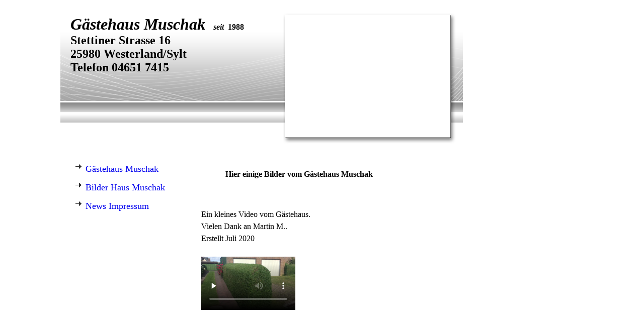

--- FILE ---
content_type: text/html; charset=utf-8
request_url: https://gaestehaus-muschak.de/Bilder-Haus-Muschak
body_size: 45489
content:
<!DOCTYPE html><html lang="de"><head><meta http-equiv="Content-Type" content="text/html; charset=UTF-8"><title>Gästehaus Muschak Westerland - Bilder Haus Muschak</title><meta name="description" content="Gästehaus Muschak in Westerland Sylt"><meta name="keywords" content="Sylt,Westerland,Gästehaus,Muschak"><link href="https://gaestehaus-muschak.de/Bilder-Haus-Muschak" rel="canonical"><meta content="Gästehaus Muschak Westerland - Bilder Haus Muschak" property="og:title"><meta content="website" property="og:type"><meta content="https://gaestehaus-muschak.de/Bilder-Haus-Muschak" property="og:url"><script>
              window.beng = window.beng || {};
              window.beng.env = {
                language: "en",
                country: "US",
                mode: "deploy",
                context: "page",
                pageId: "000000707047",
                skeletonId: "",
                scope: "HTO01FLQVKVV",
                isProtected: false,
                navigationText: "Bilder Haus Muschak",
                instance: "1",
                common_prefix: "https://homepagedesigner.telekom.de",
                design_common: "https://homepagedesigner.telekom.de/beng/designs/",
                design_template: "reseller/1000003/telekom_mv_201",
                path_design: "https://homepagedesigner.telekom.de/beng/designs/data/reseller/1000003/telekom_mv_201/",
                path_res: "https://homepagedesigner.telekom.de/res/",
                path_bengres: "https://homepagedesigner.telekom.de/beng/res/",
                masterDomain: "",
                preferredDomain: "",
                preprocessHostingUri: function(uri) {
                  
                    return uri || "";
                  
                },
                hideEmptyAreas: false
              };
            </script><script xmlns="http://www.w3.org/1999/xhtml" src="https://homepagedesigner.telekom.de/cm4all-beng-proxy/beng-proxy.js">;</script><link xmlns="http://www.w3.org/1999/xhtml" rel="stylesheet" href="https://homepagedesigner.telekom.de/.cm4all/e/static/3rdparty/font-awesome/css/font-awesome.min.css"></link><link rel="stylesheet" type="text/css" href="//homepagedesigner.telekom.de/.cm4all/res/static/libcm4all-js-widget/3.89.7/css/widget-runtime.css"/>

<link rel="stylesheet" type="text/css" href="//homepagedesigner.telekom.de/.cm4all/res/static/beng-editor/5.3.130/css/deploy.css"/>

<link rel="stylesheet" type="text/css" href="//homepagedesigner.telekom.de/.cm4all/res/static/libcm4all-js-widget/3.89.7/css/slideshow-common.css"/>

<script src="//homepagedesigner.telekom.de/.cm4all/res/static/jquery-1.7/jquery.js">;</script><script src="//homepagedesigner.telekom.de/.cm4all/res/static/prototype-1.7.3/prototype.js">;</script><script src="//homepagedesigner.telekom.de/.cm4all/res/static/jslib/1.4.1/js/legacy.js">;</script><script src="//homepagedesigner.telekom.de/.cm4all/res/static/libcm4all-js-widget/3.89.7/js/widget-runtime.js">;</script>

<script src="//homepagedesigner.telekom.de/.cm4all/res/static/libcm4all-js-widget/3.89.7/js/slideshow-common.js">;</script>

<script src="//homepagedesigner.telekom.de/.cm4all/res/static/beng-editor/5.3.130/js/deploy.js">;</script>

<script>
                (function() {
                  var mobileAgent = MobileBrowserSwitch.isMobileAgent(navigator.userAgent);
                  if (mobileAgent) {
                    var url = window.location.pathname;
                    if (url.endsWith("/")) {
                      url = url.substring(0, url.length - 1);
                    }
                    if (url.endsWith("/index.php")) {
                      url = url.substring(0, url.length - 10);
                    }
                    if (!/1,auth,8,1$/.test(url) && !/1%2Cauth%2C8%2C1$/.test(url)) {
                      url += "/mobile/";
                      window.location.pathname = url;
                    }
                  }
                })();
              </script><link xmlns="http://www.w3.org/1999/xhtml"  rel="stylesheet" type="text/css" href="https://homepagedesigner.telekom.de/.cm4all/designs/static/reseller/1000003/telekom_mv_201/1561385232.56/css/main.css"></link><!--[if lt IE 7]>
			<link rel="stylesheet" type="text/css" href="https://homepagedesigner.telekom.de/beng/designs/data/reseller/1000003/telekom_mv_201/css/ie6.css"/>
		<![endif]--><link href="/.cm4all/handler.php/vars.css?v=20251012061111" type="text/css" rel="stylesheet"><style type="text/css">.cm-logo {background-image: none;background-position: 336px 71px;
background-size: 105px 105px;
background-repeat: no-repeat;
      }</style><script type="text/javascript">window.cmLogoWidgetId = "CMTOI_cm4all_com_widgets_Logo_10042822";
            window.cmLogoGetCommonWidget = function (){
                return new cm4all.Common.Widget({
            base    : "/Bilder-Haus-Muschak",
            session : "",
            frame   : "",
            path    : "CMTOI_cm4all_com_widgets_Logo_10042822"
        })
            };
            window.logoConfiguration = {
                "cm-logo-x" : "336",
        "cm-logo-y" : "71",
        "cm-logo-v" : "1.0",
        "cm-logo-w" : "105",
        "cm-logo-h" : "105",
        "cm-logo-di" : "reseller/1000003/telekom_mv_201",
        "cm-logo-u" : "public-service://0/",
        "cm-logo-k" : "/.cm4all/sysdb/keyvisuals/3330748d556fb1ffd8b0a4314f29d17f06cb.gif",
        "cm-logo-bc" : "",
        "cm-logo-ln" : "",
        "cm-logo-ln$" : "",
        "cm-logo-hi" : true
        ,
        _logoBaseUrl : "\/.cm4all\/sysdb.iproc\/keyvisuals\/3330748d556fb1ffd8b0a4314f29d17f06cb.gif\/scale_0_0\/",
        _logoPath : "3330748d556fb1ffd8b0a4314f29d17f06cb.gif"
        };
				document.observe('dom:loaded', function() {
					var containers = document.querySelectorAll("[cm_type=logo], [id=logo], .cm-logo");
          for (var i = 0; i < containers.length; i++) {
            var container = containers[i];
            if (container && window.beng && beng.env && beng.env.hideEmptyAreas) {
              if (beng.env.mode != "edit") {
                container.addClassName("cm_empty");
              } else {
                container.addClassName("cm_empty_editor");
              }
            }
          }
				});
			</script><link rel="icon" href="data:;base64,iVBORw0KGgo="/><style id="cm_table_styles"></style><style id="cm_background_queries"></style><script type="application/x-cm4all-cookie-consent" data-code=""></script></head><body ondrop="return false;" class=" device-desktop cm-deploy cm-deploy-342 cm-deploy-4x"><div class="cm-background" data-cm-qa-bg="image"></div><div class="cm-background-video" data-cm-qa-bg="video"></div><div class="cm-background-effects" data-cm-qa-bg="effect"></div><div xmlns="http://www.w3.org/1999/xhtml" xmlns:c="http://cm4all.com/ng/widget" id="page"><div id="page_inner"><div id="header" class="clearfix"><div class="cm-kv-0 kv"> </div><div id="logo" class="cm-logo"> </div><h1 style="left:20px;width:436px;height:159px;top:10px;visibility:visible;"><span xmlns="" style="font-size: xx-large;"><strong><em>G<span style='font-family: "Times New Roman", Times, serif;'>ästehaus </span><span style='font-family: "Times New Roman", Times, serif;'>M</span><span style='font-family: "Times New Roman", Times, serif;'>uschak  </span><span style='font-size: 16px; font-family: "Times New Roman", Times, serif;'>seit</span><span style='font-family: "Times New Roman", Times, serif;'> </span></em></strong></span><span xmlns="" style="font-size: medium;">1988</span><br><span xmlns="" style="font-size: x-large;">Stettiner Strasse 16 <br>25980 Westerland/Sylt</span><br><span xmlns="" style="font-size: x-large;">Telefon 04651 7415</span><br></h1><a class="cm_headerlink"></a></div><div id="content_wrapper" class="clearfix"><div id="content_bg"><div id="content_left_wrapper"><div id="content_left"><div id="cm_navigation"><ul xmlns="" id="cm_mainnavigation"><li id="cm_navigation_pid_707042"><a title="Gästehaus Muschak" href="/Gaestehaus-Muschak" class="cm_anchor">Gästehaus Muschak</a></li><li id="cm_navigation_pid_707047" class="cm_current"><a title="Bilder Haus Muschak" href="/Bilder-Haus-Muschak" class="cm_anchor">Bilder Haus Muschak</a></li><li id="cm_navigation_pid_707341"><a title="News Impressum" href="/News-Impressum" class="cm_anchor">News Impressum</a></li></ul></div></div><div id="content_left_2"><div id="widgetbar_page_left_2" data-cm-hintable="yes"><p xmlns=""> </p></div><div id="widgetbar_site_left_2" data-cm-hintable="yes"><p xmlns=""> </p></div></div><div class="clearer"></div></div><div id="content_main_wrapper"><div id="content_main" data-cm-hintable="yes"><p xmlns="">        </p><h1 xmlns="">            Hier einige Bilder vom Gästehaus Muschak</h1><p xmlns=""> </p><p xmlns=""><br></p><p xmlns="">Ein kleines Video vom Gästehaus.</p><p xmlns="">Vielen Dank an Martin M..</p><p xmlns="">Erstellt Juli 2020<br></p><p xmlns="">        </p><div xmlns="" class="clearFloating" style="clear:both;height: 0px; width: auto;"></div><div xmlns="" id="widgetcontainer_TKOMSI_cm4all_com_widgets_Video_22475592" class="cm_widget cm4all_com_widgets_Video cm_widget_float_left" style="width:38.2%; max-width:100%; "><div class="cm_widget_anchor"><a name="TKOMSI_cm4all_com_widgets_Video_22475592" id="widgetanchor_TKOMSI_cm4all_com_widgets_Video_22475592"><!--cm4all.com.widgets.Video--></a></div><div style="text-align:center;"><div class="videoWidgetContainer"><div style="width:100%;height:100%;"><video poster="/.cm4all/uproc.php/0/.Haus%20Muschak%200720.mp4/poster?_=1733cbcd8a0" onerror="uroGlobal().util.error(this, '', 'uro-widget')" data-uro-width="848" data-uro-height="480" style="width:100%;height:auto;" controls="true" preload="none"><source src="/.cm4all/uproc.php/0/.Haus%20Muschak%200720.mp4/video.mp4?_=1733cbcd8a0" type="video/mp4"><img src="/.cm4all/uproc.php/0/.Haus%20Muschak%200720.mp4/poster?_=1733cbcd8a0" style="width:100%;height:auto;" controls="true" preload="none"></video></div><div style="max-width:100%;" class="cm-image-caption"></div></div></div></div><p xmlns=""><br>            </p><p xmlns="">        </p><p xmlns=""> </p><p xmlns="">                </p><p xmlns=""><br>            </p><p xmlns="">    </p><p xmlns=""> </p><p xmlns=""> </p><p xmlns=""> </p><p xmlns=""> </p><p xmlns=""> </p><p xmlns=""> </p><p xmlns=""> </p><p xmlns=""> </p><p xmlns=""> </p><p xmlns=""> </p><p xmlns=""> </p><p xmlns=""> </p><p xmlns=""> </p><div xmlns="" class="clearFloating" style="clear:both;height: 0px; width: auto;"></div><div xmlns="" id="widgetcontainer_CMTOI_de_dtag_hosting_hpcreator_widget_PictureGallery_10042841" class="
				    cm_widget_block
					cm_widget com_cm4all_wdn_PhotoGallery cm_widget_block_center" style="width:400px; max-width:100%; "><div class="cm_widget_anchor"><a name="CMTOI_de_dtag_hosting_hpcreator_widget_PictureGallery_10042841" id="widgetanchor_CMTOI_de_dtag_hosting_hpcreator_widget_PictureGallery_10042841"><!--com.cm4all.wdn.PhotoGallery--></a></div><script type="text/javascript">
window.cm4all.widgets.register( '/Bilder-Haus-Muschak', '', '', 'CMTOI_de_dtag_hosting_hpcreator_widget_PictureGallery_10042841');
</script>
		<script type="text/javascript">
	(function() {

		var links = ["@\/3rd\/photoswipe-4.1.2\/photoswipe.css","@\/css\/show-lightbox.min.css?version=63.css","@\/css\/show-gallery.min.css?version=63.css"];
		for( var i=0; i<links.length; i++) {
			if( links[i].indexOf( '@')==0) {
				links[i] = "https://homepagedesigner.telekom.de/.cm4all/widgetres.php/com.cm4all.wdn.PhotoGallery/" + links[i].substring( 2);
			} else if( links[i].indexOf( '/')!=0) {
				links[i] = window.cm4all.widgets[ 'CMTOI_de_dtag_hosting_hpcreator_widget_PictureGallery_10042841'].url( links[i]);
			}
		}
		cm4all.Common.loadCss( links);

		var scripts = ["@\/js\/show.min.js?version=63.js","@\/3rd\/photoswipe-4.1.2\/photoswipe.min.js","@\/js\/show-lightbox.min.js?version=63.js","@\/js\/show-gallery.min.js?version=63.js"];
		for( var i=0; i<scripts.length; i++) {
			if( scripts[i].indexOf( '@')==0) {
				scripts[i] = "https://homepagedesigner.telekom.de/.cm4all/widgetres.php/com.cm4all.wdn.PhotoGallery/" + scripts[i].substring( 2);
			} else if( scripts[i].indexOf( '/')!=0) {
				scripts[i] = window.cm4all.widgets[ 'CMTOI_de_dtag_hosting_hpcreator_widget_PictureGallery_10042841'].url( scripts[i]);
			}
		}

		var deferred = jQuery.Deferred();
		window.cm4all.widgets[ 'CMTOI_de_dtag_hosting_hpcreator_widget_PictureGallery_10042841'].ready = (function() {
			var ready = function ready( handler) {
				deferred.done( handler);
			};
			return deferred.promise( ready);
		})();
		cm4all.Common.requireLibrary( scripts, function() {
			deferred.resolveWith( window.cm4all.widgets[ 'CMTOI_de_dtag_hosting_hpcreator_widget_PictureGallery_10042841']);
		});
	})();
</script><!-- PhotoAlbum -->
<script type="text/javascript">
    (function() {
    if (document.querySelector('link[href*="/font-awesome."], link[href*="/e/Bundle/"]')) {
      return;
    }

    var request = new XMLHttpRequest();
    request.open('GET', '//cdn-eu.c4t.cc/font-awesome,version=4?format=json', true);
    request.onload = function() {
      if (request.status >= 200 && request.status < 400) {
        var data = JSON.parse(request.responseText);
        if (data && data.resources && Array.isArray(data.resources.css)) {
          window.Common.loadCss(data.resources.css);
        }
      }
    };
    request.send();
  })();
</script>

<div
  class="cm-widget_photoalbum cm-w_pha-gallery"
  style="opacity: 0;"
  id="C_CMTOI_de_dtag_hosting_hpcreator_widget_PictureGallery_10042841__-photos"
>
  
  
<!-- PhotoGallery -->
<div
  class="cm-w_pha-list cm-w_pha-m cm-w_pha-lightbox"
  style=""
>
  <div class='cm-w_pha-item' data-index='0'  ><div class='cm-w_pha-uro-item'>  <picture><source srcset="/.cm4all/uproc.php/0/Bildergalerie%20Gästehaus%20Muschak%20Sylt/.DSC04340.JPG/picture-1600?_=19bd11ddabb 1x, /.cm4all/uproc.php/0/Bildergalerie%20Gästehaus%20Muschak%20Sylt/.DSC04340.JPG/picture-2600?_=19bd11ddabb 2x" media="(min-width:800px)"><source srcset="/.cm4all/uproc.php/0/Bildergalerie%20Gästehaus%20Muschak%20Sylt/.DSC04340.JPG/picture-1200?_=19bd11ddabb 1x, /.cm4all/uproc.php/0/Bildergalerie%20Gästehaus%20Muschak%20Sylt/.DSC04340.JPG/picture-1600?_=19bd11ddabb 2x" media="(min-width:600px)"><source srcset="/.cm4all/uproc.php/0/Bildergalerie%20Gästehaus%20Muschak%20Sylt/.DSC04340.JPG/picture-800?_=19bd11ddabb 1x, /.cm4all/uproc.php/0/Bildergalerie%20Gästehaus%20Muschak%20Sylt/.DSC04340.JPG/picture-1200?_=19bd11ddabb 2x" media="(min-width:400px)"><source srcset="/.cm4all/uproc.php/0/Bildergalerie%20Gästehaus%20Muschak%20Sylt/.DSC04340.JPG/picture-400?_=19bd11ddabb 1x, /.cm4all/uproc.php/0/Bildergalerie%20Gästehaus%20Muschak%20Sylt/.DSC04340.JPG/picture-800?_=19bd11ddabb 2x" media="(min-width:200px)"><source srcset="/.cm4all/uproc.php/0/Bildergalerie%20Gästehaus%20Muschak%20Sylt/.DSC04340.JPG/picture-200?_=19bd11ddabb 1x, /.cm4all/uproc.php/0/Bildergalerie%20Gästehaus%20Muschak%20Sylt/.DSC04340.JPG/picture-400?_=19bd11ddabb 2x" media="(min-width:100px)"><img src="/.cm4all/uproc.php/0/Bildergalerie%20Gästehaus%20Muschak%20Sylt/.DSC04340.JPG/picture-200?_=19bd11ddabb" data-uro-original="/.cm4all/uproc.php/0/Bildergalerie%20Gästehaus%20Muschak%20Sylt/DSC04340.JPG?_=19bd11ddabb" onerror="uroGlobal().util.error(this, '', 'uro-widget')" alt="DSC04340"></picture></div></div><div class='cm-w_pha-item' data-index='1'  ><div class='cm-w_pha-uro-item'>  <picture><source srcset="/.cm4all/uproc.php/0/Bildergalerie%20Gästehaus%20Muschak%20Sylt/.141.JPG/picture-1600?_=19bd11ddaba 1x, /.cm4all/uproc.php/0/Bildergalerie%20Gästehaus%20Muschak%20Sylt/.141.JPG/picture-2600?_=19bd11ddaba 2x" media="(min-width:800px)"><source srcset="/.cm4all/uproc.php/0/Bildergalerie%20Gästehaus%20Muschak%20Sylt/.141.JPG/picture-1200?_=19bd11ddaba 1x, /.cm4all/uproc.php/0/Bildergalerie%20Gästehaus%20Muschak%20Sylt/.141.JPG/picture-1600?_=19bd11ddaba 2x" media="(min-width:600px)"><source srcset="/.cm4all/uproc.php/0/Bildergalerie%20Gästehaus%20Muschak%20Sylt/.141.JPG/picture-800?_=19bd11ddaba 1x, /.cm4all/uproc.php/0/Bildergalerie%20Gästehaus%20Muschak%20Sylt/.141.JPG/picture-1200?_=19bd11ddaba 2x" media="(min-width:400px)"><source srcset="/.cm4all/uproc.php/0/Bildergalerie%20Gästehaus%20Muschak%20Sylt/.141.JPG/picture-400?_=19bd11ddaba 1x, /.cm4all/uproc.php/0/Bildergalerie%20Gästehaus%20Muschak%20Sylt/.141.JPG/picture-800?_=19bd11ddaba 2x" media="(min-width:200px)"><source srcset="/.cm4all/uproc.php/0/Bildergalerie%20Gästehaus%20Muschak%20Sylt/.141.JPG/picture-200?_=19bd11ddaba 1x, /.cm4all/uproc.php/0/Bildergalerie%20Gästehaus%20Muschak%20Sylt/.141.JPG/picture-400?_=19bd11ddaba 2x" media="(min-width:100px)"><img src="/.cm4all/uproc.php/0/Bildergalerie%20Gästehaus%20Muschak%20Sylt/.141.JPG/picture-200?_=19bd11ddaba" data-uro-original="/.cm4all/uproc.php/0/Bildergalerie%20Gästehaus%20Muschak%20Sylt/141.JPG?_=19bd11ddaba" onerror="uroGlobal().util.error(this, '', 'uro-widget')" alt="141"></picture></div></div><div class='cm-w_pha-item' data-index='2'  ><div class='cm-w_pha-uro-item'>  <picture><source srcset="/.cm4all/uproc.php/0/Bildergalerie%20Gästehaus%20Muschak%20Sylt/.P8140097.JPG/picture-1600?_=19bd11ddac6 1x, /.cm4all/uproc.php/0/Bildergalerie%20Gästehaus%20Muschak%20Sylt/.P8140097.JPG/picture-2600?_=19bd11ddac6 2x" media="(min-width:800px)"><source srcset="/.cm4all/uproc.php/0/Bildergalerie%20Gästehaus%20Muschak%20Sylt/.P8140097.JPG/picture-1200?_=19bd11ddac6 1x, /.cm4all/uproc.php/0/Bildergalerie%20Gästehaus%20Muschak%20Sylt/.P8140097.JPG/picture-1600?_=19bd11ddac6 2x" media="(min-width:600px)"><source srcset="/.cm4all/uproc.php/0/Bildergalerie%20Gästehaus%20Muschak%20Sylt/.P8140097.JPG/picture-800?_=19bd11ddac6 1x, /.cm4all/uproc.php/0/Bildergalerie%20Gästehaus%20Muschak%20Sylt/.P8140097.JPG/picture-1200?_=19bd11ddac6 2x" media="(min-width:400px)"><source srcset="/.cm4all/uproc.php/0/Bildergalerie%20Gästehaus%20Muschak%20Sylt/.P8140097.JPG/picture-400?_=19bd11ddac6 1x, /.cm4all/uproc.php/0/Bildergalerie%20Gästehaus%20Muschak%20Sylt/.P8140097.JPG/picture-800?_=19bd11ddac6 2x" media="(min-width:200px)"><source srcset="/.cm4all/uproc.php/0/Bildergalerie%20Gästehaus%20Muschak%20Sylt/.P8140097.JPG/picture-200?_=19bd11ddac6 1x, /.cm4all/uproc.php/0/Bildergalerie%20Gästehaus%20Muschak%20Sylt/.P8140097.JPG/picture-400?_=19bd11ddac6 2x" media="(min-width:100px)"><img src="/.cm4all/uproc.php/0/Bildergalerie%20Gästehaus%20Muschak%20Sylt/.P8140097.JPG/picture-200?_=19bd11ddac6" data-uro-original="/.cm4all/uproc.php/0/Bildergalerie%20Gästehaus%20Muschak%20Sylt/P8140097.JPG?_=19bd11ddac6" onerror="uroGlobal().util.error(this, '', 'uro-widget')" alt="P8140097"></picture></div></div><div class='cm-w_pha-item' data-index='3'  ><div class='cm-w_pha-uro-item'>  <picture><source srcset="/.cm4all/uproc.php/0/Bildergalerie%20Gästehaus%20Muschak%20Sylt/.DSC01404.JPG/picture-1600?_=19bd11ddab9 1x, /.cm4all/uproc.php/0/Bildergalerie%20Gästehaus%20Muschak%20Sylt/.DSC01404.JPG/picture-2600?_=19bd11ddab9 2x" media="(min-width:800px)"><source srcset="/.cm4all/uproc.php/0/Bildergalerie%20Gästehaus%20Muschak%20Sylt/.DSC01404.JPG/picture-1200?_=19bd11ddab9 1x, /.cm4all/uproc.php/0/Bildergalerie%20Gästehaus%20Muschak%20Sylt/.DSC01404.JPG/picture-1600?_=19bd11ddab9 2x" media="(min-width:600px)"><source srcset="/.cm4all/uproc.php/0/Bildergalerie%20Gästehaus%20Muschak%20Sylt/.DSC01404.JPG/picture-800?_=19bd11ddab9 1x, /.cm4all/uproc.php/0/Bildergalerie%20Gästehaus%20Muschak%20Sylt/.DSC01404.JPG/picture-1200?_=19bd11ddab9 2x" media="(min-width:400px)"><source srcset="/.cm4all/uproc.php/0/Bildergalerie%20Gästehaus%20Muschak%20Sylt/.DSC01404.JPG/picture-400?_=19bd11ddab9 1x, /.cm4all/uproc.php/0/Bildergalerie%20Gästehaus%20Muschak%20Sylt/.DSC01404.JPG/picture-800?_=19bd11ddab9 2x" media="(min-width:200px)"><source srcset="/.cm4all/uproc.php/0/Bildergalerie%20Gästehaus%20Muschak%20Sylt/.DSC01404.JPG/picture-200?_=19bd11ddab9 1x, /.cm4all/uproc.php/0/Bildergalerie%20Gästehaus%20Muschak%20Sylt/.DSC01404.JPG/picture-400?_=19bd11ddab9 2x" media="(min-width:100px)"><img src="/.cm4all/uproc.php/0/Bildergalerie%20Gästehaus%20Muschak%20Sylt/.DSC01404.JPG/picture-200?_=19bd11ddab9" data-uro-original="/.cm4all/uproc.php/0/Bildergalerie%20Gästehaus%20Muschak%20Sylt/DSC01404.JPG?_=19bd11ddab9" onerror="uroGlobal().util.error(this, '', 'uro-widget')" alt="DSC01404"></picture></div></div><div class='cm-w_pha-item' data-index='4'  ><div class='cm-w_pha-uro-item'>  <picture><source srcset="/.cm4all/uproc.php/0/Bildergalerie%20Gästehaus%20Muschak%20Sylt/.DSC04413.JPG/picture-1600?_=19bd11ddabc 1x, /.cm4all/uproc.php/0/Bildergalerie%20Gästehaus%20Muschak%20Sylt/.DSC04413.JPG/picture-2600?_=19bd11ddabc 2x" media="(min-width:800px)"><source srcset="/.cm4all/uproc.php/0/Bildergalerie%20Gästehaus%20Muschak%20Sylt/.DSC04413.JPG/picture-1200?_=19bd11ddabc 1x, /.cm4all/uproc.php/0/Bildergalerie%20Gästehaus%20Muschak%20Sylt/.DSC04413.JPG/picture-1600?_=19bd11ddabc 2x" media="(min-width:600px)"><source srcset="/.cm4all/uproc.php/0/Bildergalerie%20Gästehaus%20Muschak%20Sylt/.DSC04413.JPG/picture-800?_=19bd11ddabc 1x, /.cm4all/uproc.php/0/Bildergalerie%20Gästehaus%20Muschak%20Sylt/.DSC04413.JPG/picture-1200?_=19bd11ddabc 2x" media="(min-width:400px)"><source srcset="/.cm4all/uproc.php/0/Bildergalerie%20Gästehaus%20Muschak%20Sylt/.DSC04413.JPG/picture-400?_=19bd11ddabc 1x, /.cm4all/uproc.php/0/Bildergalerie%20Gästehaus%20Muschak%20Sylt/.DSC04413.JPG/picture-800?_=19bd11ddabc 2x" media="(min-width:200px)"><source srcset="/.cm4all/uproc.php/0/Bildergalerie%20Gästehaus%20Muschak%20Sylt/.DSC04413.JPG/picture-200?_=19bd11ddabc 1x, /.cm4all/uproc.php/0/Bildergalerie%20Gästehaus%20Muschak%20Sylt/.DSC04413.JPG/picture-400?_=19bd11ddabc 2x" media="(min-width:100px)"><img src="/.cm4all/uproc.php/0/Bildergalerie%20Gästehaus%20Muschak%20Sylt/.DSC04413.JPG/picture-200?_=19bd11ddabc" data-uro-original="/.cm4all/uproc.php/0/Bildergalerie%20Gästehaus%20Muschak%20Sylt/DSC04413.JPG?_=19bd11ddabc" onerror="uroGlobal().util.error(this, '', 'uro-widget')" alt="DSC04413"></picture></div></div><div class='cm-w_pha-item' data-index='5'  ><div class='cm-w_pha-uro-item'>  <picture><source srcset="/.cm4all/uproc.php/0/Bildergalerie%20Gästehaus%20Muschak%20Sylt/.143.JPG/picture-1600?_=19bd11ddabf 1x, /.cm4all/uproc.php/0/Bildergalerie%20Gästehaus%20Muschak%20Sylt/.143.JPG/picture-2600?_=19bd11ddabf 2x" media="(min-width:800px)"><source srcset="/.cm4all/uproc.php/0/Bildergalerie%20Gästehaus%20Muschak%20Sylt/.143.JPG/picture-1200?_=19bd11ddabf 1x, /.cm4all/uproc.php/0/Bildergalerie%20Gästehaus%20Muschak%20Sylt/.143.JPG/picture-1600?_=19bd11ddabf 2x" media="(min-width:600px)"><source srcset="/.cm4all/uproc.php/0/Bildergalerie%20Gästehaus%20Muschak%20Sylt/.143.JPG/picture-800?_=19bd11ddabf 1x, /.cm4all/uproc.php/0/Bildergalerie%20Gästehaus%20Muschak%20Sylt/.143.JPG/picture-1200?_=19bd11ddabf 2x" media="(min-width:400px)"><source srcset="/.cm4all/uproc.php/0/Bildergalerie%20Gästehaus%20Muschak%20Sylt/.143.JPG/picture-400?_=19bd11ddabf 1x, /.cm4all/uproc.php/0/Bildergalerie%20Gästehaus%20Muschak%20Sylt/.143.JPG/picture-800?_=19bd11ddabf 2x" media="(min-width:200px)"><source srcset="/.cm4all/uproc.php/0/Bildergalerie%20Gästehaus%20Muschak%20Sylt/.143.JPG/picture-200?_=19bd11ddabf 1x, /.cm4all/uproc.php/0/Bildergalerie%20Gästehaus%20Muschak%20Sylt/.143.JPG/picture-400?_=19bd11ddabf 2x" media="(min-width:100px)"><img src="/.cm4all/uproc.php/0/Bildergalerie%20Gästehaus%20Muschak%20Sylt/.143.JPG/picture-200?_=19bd11ddabf" data-uro-original="/.cm4all/uproc.php/0/Bildergalerie%20Gästehaus%20Muschak%20Sylt/143.JPG?_=19bd11ddabf" onerror="uroGlobal().util.error(this, '', 'uro-widget')" alt="143"></picture></div></div><div class='cm-w_pha-item' data-index='6'  ><div class='cm-w_pha-uro-item'>  <picture><source srcset="/.cm4all/uproc.php/0/Bildergalerie%20Gästehaus%20Muschak%20Sylt/.P8140111.JPG/picture-1600?_=19bd11ddac4 1x, /.cm4all/uproc.php/0/Bildergalerie%20Gästehaus%20Muschak%20Sylt/.P8140111.JPG/picture-2600?_=19bd11ddac4 2x" media="(min-width:800px)"><source srcset="/.cm4all/uproc.php/0/Bildergalerie%20Gästehaus%20Muschak%20Sylt/.P8140111.JPG/picture-1200?_=19bd11ddac4 1x, /.cm4all/uproc.php/0/Bildergalerie%20Gästehaus%20Muschak%20Sylt/.P8140111.JPG/picture-1600?_=19bd11ddac4 2x" media="(min-width:600px)"><source srcset="/.cm4all/uproc.php/0/Bildergalerie%20Gästehaus%20Muschak%20Sylt/.P8140111.JPG/picture-800?_=19bd11ddac4 1x, /.cm4all/uproc.php/0/Bildergalerie%20Gästehaus%20Muschak%20Sylt/.P8140111.JPG/picture-1200?_=19bd11ddac4 2x" media="(min-width:400px)"><source srcset="/.cm4all/uproc.php/0/Bildergalerie%20Gästehaus%20Muschak%20Sylt/.P8140111.JPG/picture-400?_=19bd11ddac4 1x, /.cm4all/uproc.php/0/Bildergalerie%20Gästehaus%20Muschak%20Sylt/.P8140111.JPG/picture-800?_=19bd11ddac4 2x" media="(min-width:200px)"><source srcset="/.cm4all/uproc.php/0/Bildergalerie%20Gästehaus%20Muschak%20Sylt/.P8140111.JPG/picture-200?_=19bd11ddac4 1x, /.cm4all/uproc.php/0/Bildergalerie%20Gästehaus%20Muschak%20Sylt/.P8140111.JPG/picture-400?_=19bd11ddac4 2x" media="(min-width:100px)"><img src="/.cm4all/uproc.php/0/Bildergalerie%20Gästehaus%20Muschak%20Sylt/.P8140111.JPG/picture-200?_=19bd11ddac4" data-uro-original="/.cm4all/uproc.php/0/Bildergalerie%20Gästehaus%20Muschak%20Sylt/P8140111.JPG?_=19bd11ddac4" onerror="uroGlobal().util.error(this, '', 'uro-widget')" alt="P8140111"></picture></div></div><div class='cm-w_pha-item' data-index='7'  ><div class='cm-w_pha-uro-item'>  <picture><source srcset="/.cm4all/uproc.php/0/Bildergalerie%20Gästehaus%20Muschak%20Sylt/.IMG_3879.JPG/picture-1600?_=19bd11ddabe 1x, /.cm4all/uproc.php/0/Bildergalerie%20Gästehaus%20Muschak%20Sylt/.IMG_3879.JPG/picture-2600?_=19bd11ddabe 2x" media="(min-width:800px)"><source srcset="/.cm4all/uproc.php/0/Bildergalerie%20Gästehaus%20Muschak%20Sylt/.IMG_3879.JPG/picture-1200?_=19bd11ddabe 1x, /.cm4all/uproc.php/0/Bildergalerie%20Gästehaus%20Muschak%20Sylt/.IMG_3879.JPG/picture-1600?_=19bd11ddabe 2x" media="(min-width:600px)"><source srcset="/.cm4all/uproc.php/0/Bildergalerie%20Gästehaus%20Muschak%20Sylt/.IMG_3879.JPG/picture-800?_=19bd11ddabe 1x, /.cm4all/uproc.php/0/Bildergalerie%20Gästehaus%20Muschak%20Sylt/.IMG_3879.JPG/picture-1200?_=19bd11ddabe 2x" media="(min-width:400px)"><source srcset="/.cm4all/uproc.php/0/Bildergalerie%20Gästehaus%20Muschak%20Sylt/.IMG_3879.JPG/picture-400?_=19bd11ddabe 1x, /.cm4all/uproc.php/0/Bildergalerie%20Gästehaus%20Muschak%20Sylt/.IMG_3879.JPG/picture-800?_=19bd11ddabe 2x" media="(min-width:200px)"><source srcset="/.cm4all/uproc.php/0/Bildergalerie%20Gästehaus%20Muschak%20Sylt/.IMG_3879.JPG/picture-200?_=19bd11ddabe 1x, /.cm4all/uproc.php/0/Bildergalerie%20Gästehaus%20Muschak%20Sylt/.IMG_3879.JPG/picture-400?_=19bd11ddabe 2x" media="(min-width:100px)"><img src="/.cm4all/uproc.php/0/Bildergalerie%20Gästehaus%20Muschak%20Sylt/.IMG_3879.JPG/picture-200?_=19bd11ddabe" data-uro-original="/.cm4all/uproc.php/0/Bildergalerie%20Gästehaus%20Muschak%20Sylt/IMG_3879.JPG?_=19bd11ddabe" onerror="uroGlobal().util.error(this, '', 'uro-widget')" alt="IMG_3879"></picture></div></div><div class='cm-w_pha-item' data-index='8'  ><div class='cm-w_pha-uro-item'>  <picture><source srcset="/.cm4all/uproc.php/0/Bildergalerie%20Gästehaus%20Muschak%20Sylt/.IMG_3881.JPG/picture-1600?_=19bd11ddac5 1x, /.cm4all/uproc.php/0/Bildergalerie%20Gästehaus%20Muschak%20Sylt/.IMG_3881.JPG/picture-2600?_=19bd11ddac5 2x" media="(min-width:800px)"><source srcset="/.cm4all/uproc.php/0/Bildergalerie%20Gästehaus%20Muschak%20Sylt/.IMG_3881.JPG/picture-1200?_=19bd11ddac5 1x, /.cm4all/uproc.php/0/Bildergalerie%20Gästehaus%20Muschak%20Sylt/.IMG_3881.JPG/picture-1600?_=19bd11ddac5 2x" media="(min-width:600px)"><source srcset="/.cm4all/uproc.php/0/Bildergalerie%20Gästehaus%20Muschak%20Sylt/.IMG_3881.JPG/picture-800?_=19bd11ddac5 1x, /.cm4all/uproc.php/0/Bildergalerie%20Gästehaus%20Muschak%20Sylt/.IMG_3881.JPG/picture-1200?_=19bd11ddac5 2x" media="(min-width:400px)"><source srcset="/.cm4all/uproc.php/0/Bildergalerie%20Gästehaus%20Muschak%20Sylt/.IMG_3881.JPG/picture-400?_=19bd11ddac5 1x, /.cm4all/uproc.php/0/Bildergalerie%20Gästehaus%20Muschak%20Sylt/.IMG_3881.JPG/picture-800?_=19bd11ddac5 2x" media="(min-width:200px)"><source srcset="/.cm4all/uproc.php/0/Bildergalerie%20Gästehaus%20Muschak%20Sylt/.IMG_3881.JPG/picture-200?_=19bd11ddac5 1x, /.cm4all/uproc.php/0/Bildergalerie%20Gästehaus%20Muschak%20Sylt/.IMG_3881.JPG/picture-400?_=19bd11ddac5 2x" media="(min-width:100px)"><img src="/.cm4all/uproc.php/0/Bildergalerie%20Gästehaus%20Muschak%20Sylt/.IMG_3881.JPG/picture-200?_=19bd11ddac5" data-uro-original="/.cm4all/uproc.php/0/Bildergalerie%20Gästehaus%20Muschak%20Sylt/IMG_3881.JPG?_=19bd11ddac5" onerror="uroGlobal().util.error(this, '', 'uro-widget')" alt="IMG_3881"></picture></div></div><div class='cm-w_pha-item' data-index='9'  ><div class='cm-w_pha-uro-item'>  <picture><source srcset="/.cm4all/uproc.php/0/Bildergalerie%20Gästehaus%20Muschak%20Sylt/.IMG_3772.JPG/picture-1600?_=19bd11ddac3 1x, /.cm4all/uproc.php/0/Bildergalerie%20Gästehaus%20Muschak%20Sylt/.IMG_3772.JPG/picture-2600?_=19bd11ddac3 2x" media="(min-width:800px)"><source srcset="/.cm4all/uproc.php/0/Bildergalerie%20Gästehaus%20Muschak%20Sylt/.IMG_3772.JPG/picture-1200?_=19bd11ddac3 1x, /.cm4all/uproc.php/0/Bildergalerie%20Gästehaus%20Muschak%20Sylt/.IMG_3772.JPG/picture-1600?_=19bd11ddac3 2x" media="(min-width:600px)"><source srcset="/.cm4all/uproc.php/0/Bildergalerie%20Gästehaus%20Muschak%20Sylt/.IMG_3772.JPG/picture-800?_=19bd11ddac3 1x, /.cm4all/uproc.php/0/Bildergalerie%20Gästehaus%20Muschak%20Sylt/.IMG_3772.JPG/picture-1200?_=19bd11ddac3 2x" media="(min-width:400px)"><source srcset="/.cm4all/uproc.php/0/Bildergalerie%20Gästehaus%20Muschak%20Sylt/.IMG_3772.JPG/picture-400?_=19bd11ddac3 1x, /.cm4all/uproc.php/0/Bildergalerie%20Gästehaus%20Muschak%20Sylt/.IMG_3772.JPG/picture-800?_=19bd11ddac3 2x" media="(min-width:200px)"><source srcset="/.cm4all/uproc.php/0/Bildergalerie%20Gästehaus%20Muschak%20Sylt/.IMG_3772.JPG/picture-200?_=19bd11ddac3 1x, /.cm4all/uproc.php/0/Bildergalerie%20Gästehaus%20Muschak%20Sylt/.IMG_3772.JPG/picture-400?_=19bd11ddac3 2x" media="(min-width:100px)"><img src="/.cm4all/uproc.php/0/Bildergalerie%20Gästehaus%20Muschak%20Sylt/.IMG_3772.JPG/picture-200?_=19bd11ddac3" data-uro-original="/.cm4all/uproc.php/0/Bildergalerie%20Gästehaus%20Muschak%20Sylt/IMG_3772.JPG?_=19bd11ddac3" onerror="uroGlobal().util.error(this, '', 'uro-widget')" alt="IMG_3772"></picture></div></div><div class='cm-w_pha-item' data-index='10'  ><div class='cm-w_pha-uro-item'>  <picture><source srcset="/.cm4all/uproc.php/0/Bildergalerie%20Gästehaus%20Muschak%20Sylt/.IMG_3846.JPG/picture-1600?_=19bd11ddac1 1x, /.cm4all/uproc.php/0/Bildergalerie%20Gästehaus%20Muschak%20Sylt/.IMG_3846.JPG/picture-2600?_=19bd11ddac1 2x" media="(min-width:800px)"><source srcset="/.cm4all/uproc.php/0/Bildergalerie%20Gästehaus%20Muschak%20Sylt/.IMG_3846.JPG/picture-1200?_=19bd11ddac1 1x, /.cm4all/uproc.php/0/Bildergalerie%20Gästehaus%20Muschak%20Sylt/.IMG_3846.JPG/picture-1600?_=19bd11ddac1 2x" media="(min-width:600px)"><source srcset="/.cm4all/uproc.php/0/Bildergalerie%20Gästehaus%20Muschak%20Sylt/.IMG_3846.JPG/picture-800?_=19bd11ddac1 1x, /.cm4all/uproc.php/0/Bildergalerie%20Gästehaus%20Muschak%20Sylt/.IMG_3846.JPG/picture-1200?_=19bd11ddac1 2x" media="(min-width:400px)"><source srcset="/.cm4all/uproc.php/0/Bildergalerie%20Gästehaus%20Muschak%20Sylt/.IMG_3846.JPG/picture-400?_=19bd11ddac1 1x, /.cm4all/uproc.php/0/Bildergalerie%20Gästehaus%20Muschak%20Sylt/.IMG_3846.JPG/picture-800?_=19bd11ddac1 2x" media="(min-width:200px)"><source srcset="/.cm4all/uproc.php/0/Bildergalerie%20Gästehaus%20Muschak%20Sylt/.IMG_3846.JPG/picture-200?_=19bd11ddac1 1x, /.cm4all/uproc.php/0/Bildergalerie%20Gästehaus%20Muschak%20Sylt/.IMG_3846.JPG/picture-400?_=19bd11ddac1 2x" media="(min-width:100px)"><img src="/.cm4all/uproc.php/0/Bildergalerie%20Gästehaus%20Muschak%20Sylt/.IMG_3846.JPG/picture-200?_=19bd11ddac1" data-uro-original="/.cm4all/uproc.php/0/Bildergalerie%20Gästehaus%20Muschak%20Sylt/IMG_3846.JPG?_=19bd11ddac1" onerror="uroGlobal().util.error(this, '', 'uro-widget')" alt="IMG_3846"></picture></div></div><div class='cm-w_pha-item' data-index='11'  ><div class='cm-w_pha-uro-item'>  <picture><source srcset="/.cm4all/uproc.php/0/Bildergalerie%20Gästehaus%20Muschak%20Sylt/.IMG_5548.JPG/picture-1600?_=19bd11ddac2 1x, /.cm4all/uproc.php/0/Bildergalerie%20Gästehaus%20Muschak%20Sylt/.IMG_5548.JPG/picture-2600?_=19bd11ddac2 2x" media="(min-width:800px)"><source srcset="/.cm4all/uproc.php/0/Bildergalerie%20Gästehaus%20Muschak%20Sylt/.IMG_5548.JPG/picture-1200?_=19bd11ddac2 1x, /.cm4all/uproc.php/0/Bildergalerie%20Gästehaus%20Muschak%20Sylt/.IMG_5548.JPG/picture-1600?_=19bd11ddac2 2x" media="(min-width:600px)"><source srcset="/.cm4all/uproc.php/0/Bildergalerie%20Gästehaus%20Muschak%20Sylt/.IMG_5548.JPG/picture-800?_=19bd11ddac2 1x, /.cm4all/uproc.php/0/Bildergalerie%20Gästehaus%20Muschak%20Sylt/.IMG_5548.JPG/picture-1200?_=19bd11ddac2 2x" media="(min-width:400px)"><source srcset="/.cm4all/uproc.php/0/Bildergalerie%20Gästehaus%20Muschak%20Sylt/.IMG_5548.JPG/picture-400?_=19bd11ddac2 1x, /.cm4all/uproc.php/0/Bildergalerie%20Gästehaus%20Muschak%20Sylt/.IMG_5548.JPG/picture-800?_=19bd11ddac2 2x" media="(min-width:200px)"><source srcset="/.cm4all/uproc.php/0/Bildergalerie%20Gästehaus%20Muschak%20Sylt/.IMG_5548.JPG/picture-200?_=19bd11ddac2 1x, /.cm4all/uproc.php/0/Bildergalerie%20Gästehaus%20Muschak%20Sylt/.IMG_5548.JPG/picture-400?_=19bd11ddac2 2x" media="(min-width:100px)"><img src="/.cm4all/uproc.php/0/Bildergalerie%20Gästehaus%20Muschak%20Sylt/.IMG_5548.JPG/picture-200?_=19bd11ddac2" data-uro-original="/.cm4all/uproc.php/0/Bildergalerie%20Gästehaus%20Muschak%20Sylt/IMG_5548.JPG?_=19bd11ddac2" onerror="uroGlobal().util.error(this, '', 'uro-widget')" alt="IMG_5548"></picture></div></div><div class='cm-w_pha-item' data-index='12'  ><div class='cm-w_pha-uro-item'>  <picture><source srcset="/.cm4all/uproc.php/0/Bildergalerie%20Gästehaus%20Muschak%20Sylt/.IMG_5590.JPG/picture-1600?_=19bd11ddac6 1x, /.cm4all/uproc.php/0/Bildergalerie%20Gästehaus%20Muschak%20Sylt/.IMG_5590.JPG/picture-2600?_=19bd11ddac6 2x" media="(min-width:800px)"><source srcset="/.cm4all/uproc.php/0/Bildergalerie%20Gästehaus%20Muschak%20Sylt/.IMG_5590.JPG/picture-1200?_=19bd11ddac6 1x, /.cm4all/uproc.php/0/Bildergalerie%20Gästehaus%20Muschak%20Sylt/.IMG_5590.JPG/picture-1600?_=19bd11ddac6 2x" media="(min-width:600px)"><source srcset="/.cm4all/uproc.php/0/Bildergalerie%20Gästehaus%20Muschak%20Sylt/.IMG_5590.JPG/picture-800?_=19bd11ddac6 1x, /.cm4all/uproc.php/0/Bildergalerie%20Gästehaus%20Muschak%20Sylt/.IMG_5590.JPG/picture-1200?_=19bd11ddac6 2x" media="(min-width:400px)"><source srcset="/.cm4all/uproc.php/0/Bildergalerie%20Gästehaus%20Muschak%20Sylt/.IMG_5590.JPG/picture-400?_=19bd11ddac6 1x, /.cm4all/uproc.php/0/Bildergalerie%20Gästehaus%20Muschak%20Sylt/.IMG_5590.JPG/picture-800?_=19bd11ddac6 2x" media="(min-width:200px)"><source srcset="/.cm4all/uproc.php/0/Bildergalerie%20Gästehaus%20Muschak%20Sylt/.IMG_5590.JPG/picture-200?_=19bd11ddac6 1x, /.cm4all/uproc.php/0/Bildergalerie%20Gästehaus%20Muschak%20Sylt/.IMG_5590.JPG/picture-400?_=19bd11ddac6 2x" media="(min-width:100px)"><img src="/.cm4all/uproc.php/0/Bildergalerie%20Gästehaus%20Muschak%20Sylt/.IMG_5590.JPG/picture-200?_=19bd11ddac6" data-uro-original="/.cm4all/uproc.php/0/Bildergalerie%20Gästehaus%20Muschak%20Sylt/IMG_5590.JPG?_=19bd11ddac6" onerror="uroGlobal().util.error(this, '', 'uro-widget')" alt="IMG_5590"></picture></div></div><div class='cm-w_pha-item' data-index='13'  ><div class='cm-w_pha-uro-item'>  <picture><source srcset="/.cm4all/uproc.php/0/Bildergalerie%20Gästehaus%20Muschak%20Sylt/.IMG_5042.JPG/picture-1600?_=19bd11ddac8 1x, /.cm4all/uproc.php/0/Bildergalerie%20Gästehaus%20Muschak%20Sylt/.IMG_5042.JPG/picture-2600?_=19bd11ddac8 2x" media="(min-width:800px)"><source srcset="/.cm4all/uproc.php/0/Bildergalerie%20Gästehaus%20Muschak%20Sylt/.IMG_5042.JPG/picture-1200?_=19bd11ddac8 1x, /.cm4all/uproc.php/0/Bildergalerie%20Gästehaus%20Muschak%20Sylt/.IMG_5042.JPG/picture-1600?_=19bd11ddac8 2x" media="(min-width:600px)"><source srcset="/.cm4all/uproc.php/0/Bildergalerie%20Gästehaus%20Muschak%20Sylt/.IMG_5042.JPG/picture-800?_=19bd11ddac8 1x, /.cm4all/uproc.php/0/Bildergalerie%20Gästehaus%20Muschak%20Sylt/.IMG_5042.JPG/picture-1200?_=19bd11ddac8 2x" media="(min-width:400px)"><source srcset="/.cm4all/uproc.php/0/Bildergalerie%20Gästehaus%20Muschak%20Sylt/.IMG_5042.JPG/picture-400?_=19bd11ddac8 1x, /.cm4all/uproc.php/0/Bildergalerie%20Gästehaus%20Muschak%20Sylt/.IMG_5042.JPG/picture-800?_=19bd11ddac8 2x" media="(min-width:200px)"><source srcset="/.cm4all/uproc.php/0/Bildergalerie%20Gästehaus%20Muschak%20Sylt/.IMG_5042.JPG/picture-200?_=19bd11ddac8 1x, /.cm4all/uproc.php/0/Bildergalerie%20Gästehaus%20Muschak%20Sylt/.IMG_5042.JPG/picture-400?_=19bd11ddac8 2x" media="(min-width:100px)"><img src="/.cm4all/uproc.php/0/Bildergalerie%20Gästehaus%20Muschak%20Sylt/.IMG_5042.JPG/picture-200?_=19bd11ddac8" data-uro-original="/.cm4all/uproc.php/0/Bildergalerie%20Gästehaus%20Muschak%20Sylt/IMG_5042.JPG?_=19bd11ddac8" onerror="uroGlobal().util.error(this, '', 'uro-widget')" alt="IMG_5042"></picture></div></div><div class='cm-w_pha-item' data-index='14'  ><div class='cm-w_pha-uro-item'>  <picture><source srcset="/.cm4all/uproc.php/0/Bildergalerie%20Gästehaus%20Muschak%20Sylt/.IMG_5006.JPG/picture-1600?_=19bd11ddac7 1x, /.cm4all/uproc.php/0/Bildergalerie%20Gästehaus%20Muschak%20Sylt/.IMG_5006.JPG/picture-2600?_=19bd11ddac7 2x" media="(min-width:800px)"><source srcset="/.cm4all/uproc.php/0/Bildergalerie%20Gästehaus%20Muschak%20Sylt/.IMG_5006.JPG/picture-1200?_=19bd11ddac7 1x, /.cm4all/uproc.php/0/Bildergalerie%20Gästehaus%20Muschak%20Sylt/.IMG_5006.JPG/picture-1600?_=19bd11ddac7 2x" media="(min-width:600px)"><source srcset="/.cm4all/uproc.php/0/Bildergalerie%20Gästehaus%20Muschak%20Sylt/.IMG_5006.JPG/picture-800?_=19bd11ddac7 1x, /.cm4all/uproc.php/0/Bildergalerie%20Gästehaus%20Muschak%20Sylt/.IMG_5006.JPG/picture-1200?_=19bd11ddac7 2x" media="(min-width:400px)"><source srcset="/.cm4all/uproc.php/0/Bildergalerie%20Gästehaus%20Muschak%20Sylt/.IMG_5006.JPG/picture-400?_=19bd11ddac7 1x, /.cm4all/uproc.php/0/Bildergalerie%20Gästehaus%20Muschak%20Sylt/.IMG_5006.JPG/picture-800?_=19bd11ddac7 2x" media="(min-width:200px)"><source srcset="/.cm4all/uproc.php/0/Bildergalerie%20Gästehaus%20Muschak%20Sylt/.IMG_5006.JPG/picture-200?_=19bd11ddac7 1x, /.cm4all/uproc.php/0/Bildergalerie%20Gästehaus%20Muschak%20Sylt/.IMG_5006.JPG/picture-400?_=19bd11ddac7 2x" media="(min-width:100px)"><img src="/.cm4all/uproc.php/0/Bildergalerie%20Gästehaus%20Muschak%20Sylt/.IMG_5006.JPG/picture-200?_=19bd11ddac7" data-uro-original="/.cm4all/uproc.php/0/Bildergalerie%20Gästehaus%20Muschak%20Sylt/IMG_5006.JPG?_=19bd11ddac7" onerror="uroGlobal().util.error(this, '', 'uro-widget')" alt="IMG_5006"></picture></div></div></div>
<div class="cm-w_pha-more"><a href="#" onclick="return false;">mehr...</a></div>

<!-- /PhotoGallery -->

  
</div>
<script type="text/javascript">
(function () {
  'use strict';
  var options = {
    imagesLeft:  8,
    imagesCount: 23,
    cPrefix: 'C_CMTOI_de_dtag_hosting_hpcreator_widget_PictureGallery_10042841__',
    containerId: 'C_CMTOI_de_dtag_hosting_hpcreator_widget_PictureGallery_10042841__-photos',
    cClass: 'cm-w_pha',
    cPath: 'CMTOI_de_dtag_hosting_hpcreator_widget_PictureGallery_10042841',
    endpoint: {
      photos: window.cm4all.widgets['CMTOI_de_dtag_hosting_hpcreator_widget_PictureGallery_10042841'].url('photos')
    },
    isPreview: undefined
  };
  var lgtboxOptions = {
    debug: options.debug,
    isShowTitle: false,
    text: {"error":"Das Bild konnte nicht geladen werden."},
    templateId: 'cm-widget_photoalbum-lightbox',
    endpoint: {
      photoswipeTemplate: window.cm4all.widgets['CMTOI_de_dtag_hosting_hpcreator_widget_PictureGallery_10042841'].url('lightbox')
    }
  };
  window.cm4all.widgets['CMTOI_de_dtag_hosting_hpcreator_widget_PictureGallery_10042841'].ready(function() {
    var photoAlbum = new window.cm4widget.photoalbum.PhotoGallery(options);    photoAlbum.init();
    if(typeof lgtboxOptions === "object") {
      var lgtbox = new window.cm4widget.photoalbum.PhotoLightBox(photoAlbum, lgtboxOptions);
      lgtbox.init();
    }
  })
}());
</script>
<!-- /PhotoAlbum -->
</div><div xmlns="" id="cm_bottom_clearer" style="clear: both;" contenteditable="false"></div></div></div></div><div id="content_right_wrapper"><div id="content_right"><div id="widgetbar_page_right_1" data-cm-hintable="yes"><p xmlns=""> </p></div><div id="widgetbar_site_right_1" data-cm-hintable="yes"><p xmlns=""> </p></div></div></div><div class="clearer"></div></div><div id="footer" data-cm-hintable="yes"> </div></div></div><div class="cm_widget_anchor"><a name="TKOMSI_cm4all_com_widgets_CookiePolicy_20438043" id="widgetanchor_TKOMSI_cm4all_com_widgets_CookiePolicy_20438043"><!--cm4all.com.widgets.CookiePolicy--></a></div><script data-tracking="true" data-cookie-settings-enabled="false" src="https://homepagedesigner.telekom.de/.cm4all/widgetres.php/cm4all.com.widgets.CookiePolicy/show.js?v=3.3.29" defer="defer" id="cookieSettingsScript"></script><noscript ><div style="position:absolute;bottom:0;" id="statdiv"><img alt="" height="1" width="1" src="https://homepagedesigner.telekom.de/.cm4all/_pixel.img?site=1633786-qAftcdRq&amp;page=pid_707047&amp;path=%2FBilder-Haus-Muschak&amp;nt=Bilder+Haus+Muschak"/></div></noscript><script  type="text/javascript">//<![CDATA[
            document.body.insertAdjacentHTML('beforeend', '<div style="position:absolute;bottom:0;" id="statdiv"><img alt="" height="1" width="1" src="https://homepagedesigner.telekom.de/.cm4all/_pixel.img?site=1633786-qAftcdRq&amp;page=pid_707047&amp;path=%2FBilder-Haus-Muschak&amp;nt=Bilder+Haus+Muschak&amp;domain='+escape(document.location.hostname)+'&amp;ref='+escape(document.referrer)+'"/></div>');
        //]]></script><div style="display: none;" id="keyvisualWidgetVideosContainer"></div><style type="text/css">.cm-kv-0 {
background-color: transparent;
background-image: url("/.cm4all/sysdb.iproc/keyvisuals/321752b62a7925215fdde3bf92521c384410.jpg/scale_0_0/321752b62a7925215fdde3bf92521c384410.jpg");
background-position: -1px -5px;
background-size: 319px 239px;
background-repeat: no-repeat;
}
</style><style type="text/css">
			#keyvisual {
				overflow: hidden;
			}
			.kv-video-wrapper {
				width: 100%;
				height: 100%;
				position: relative;
			}
			</style><script type="text/javascript">
				jQuery(document).ready(function() {
					function moveTempVideos(slideshow, isEditorMode) {
						var videosContainer = document.getElementById('keyvisualWidgetVideosContainer');
						if (videosContainer) {
							while (videosContainer.firstChild) {
								var div = videosContainer.firstChild;
								var divPosition = div.className.substring('cm-kv-0-tempvideo-'.length);
								if (isEditorMode && parseInt(divPosition) > 1) {
									break;
								}
								videosContainer.removeChild(div);
								if (div.nodeType == Node.ELEMENT_NODE) {
									var pos = '';
									if (slideshow) {
										pos = '-' + divPosition;
									}
									var kv = document.querySelector('.cm-kv-0' + pos);
									if (kv) {
										if (!slideshow) {
											var wrapperDiv = document.createElement("div"); 
											wrapperDiv.setAttribute("class", "kv-video-wrapper");
											kv.insertBefore(wrapperDiv, kv.firstChild);
											kv = wrapperDiv;
										}
										while (div.firstChild) {
											kv.appendChild(div.firstChild);
										}
										if (!slideshow) {
											break;
										}
									}
								}
							}
						}
					}

					function kvClickAction(mode, href) {
						if (mode == 'internal') {
							if (!window.top.syntony || !/_home$/.test(window.top.syntony.bifmState)) {
								window.location.href = href;
							}
						} else if (mode == 'external') {
							var a = document.createElement('a');
							a.href = href;
							a.target = '_blank';
							a.rel = 'noreferrer noopener';
							a.click();
						}
					}

					var keyvisualElement = jQuery("[cm_type=keyvisual]");
					if(keyvisualElement.length == 0){
						keyvisualElement = jQuery("#keyvisual");
					}
					if(keyvisualElement.length == 0){
						keyvisualElement = jQuery("[class~=cm-kv-0]");
					}
				
						keyvisualElement.attr("role", "img");
						keyvisualElement.attr("tabindex", "0");
						keyvisualElement.attr("aria-label", "hauptgrafik");
					
					moveTempVideos(false, false);
					var video = document.querySelector('#keyvisual video');
					if (video) {
						video.play();
					}
				
			});
		</script></body></html>
